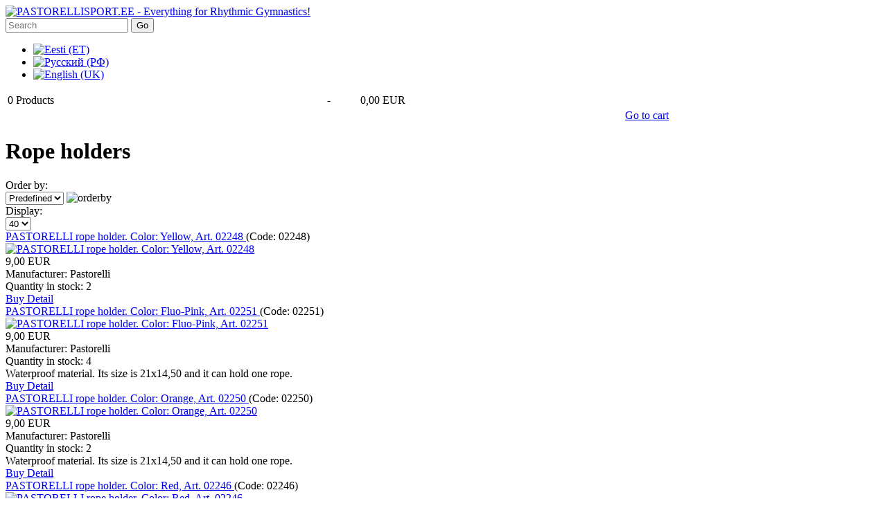

--- FILE ---
content_type: text/html; charset=utf-8
request_url: https://pastorellisport.ee/index.php/et/rope-holders
body_size: 5836
content:
<!DOCTYPE html>
<!-- jsn_epic_free 6.2.3 -->
<html lang="" dir="ltr">
<head>
	<base href="https://pastorellisport.ee/index.php/et/rope-holders" />
	<meta http-equiv="content-type" content="text/html; charset=utf-8" />
	<meta name="generator" content="Joomla! - Open Source Content Management" />
	<title>Pastorellisport.ee - Everything for Rhythmic Gymnastics - Rope holders</title>
	<link href="https://pastorellisport.ee/index.php/et/rope-holders" rel="alternate" hreflang="et-EE" />
	<link href="https://pastorellisport.ee/index.php/ru/rope-holders" rel="alternate" hreflang="ru-RU" />
	<link href="https://pastorellisport.ee/index.php/en/rope-holders" rel="alternate" hreflang="en-GB" />
	<link href="/templates/jsn_epic_free/favicon.ico" rel="shortcut icon" type="image/vnd.microsoft.icon" />
	<link href="https://pastorellisport.ee/components/com_jshopping/css/default.css" rel="stylesheet" type="text/css" />
	<link href="/media/jui/css/bootstrap.min.css?2a697b9a28f588b271a86f1bc9882cf1" rel="stylesheet" type="text/css" />
	<link href="/media/jui/css/bootstrap-responsive.min.css?2a697b9a28f588b271a86f1bc9882cf1" rel="stylesheet" type="text/css" />
	<link href="/media/jui/css/bootstrap-extended.css?2a697b9a28f588b271a86f1bc9882cf1" rel="stylesheet" type="text/css" />
	<link href="/plugins/system/jsntplframework/assets/3rd-party/bootstrap/css/bootstrap-frontend.min.css" rel="stylesheet" type="text/css" />
	<link href="/templates/system/css/system.css" rel="stylesheet" type="text/css" />
	<link href="/templates/system/css/general.css" rel="stylesheet" type="text/css" />
	<link href="/templates/jsn_epic_free/css/template.css" rel="stylesheet" type="text/css" />
	<link href="/templates/jsn_epic_free/css/colors/blue.css" rel="stylesheet" type="text/css" />
	<link href="/templates/jsn_epic_free/css/styles/business.css" rel="stylesheet" type="text/css" />
	<link href="/media/system/css/modal.css?2a697b9a28f588b271a86f1bc9882cf1" rel="stylesheet" type="text/css" />
	<link href="/media/mod_languages/css/template.css?2a697b9a28f588b271a86f1bc9882cf1" rel="stylesheet" type="text/css" />
	<style type="text/css">
	#jsn-page,
	#jsn-pos-topbar {
		width: 960px;
		min-width: 960px;
	}
	</style>
	<script type="application/json" class="joomla-script-options new">{"csrf.token":"1f82450fe7b19ae89f24c9bec7622a8d","system.paths":{"root":"","base":""}}</script>
	<script src="/media/system/js/mootools-core.js?2a697b9a28f588b271a86f1bc9882cf1" type="text/javascript"></script>
	<script src="/media/system/js/core.js?2a697b9a28f588b271a86f1bc9882cf1" type="text/javascript"></script>
	<script src="/media/jui/js/jquery.min.js?2a697b9a28f588b271a86f1bc9882cf1" type="text/javascript"></script>
	<script src="/media/jui/js/jquery-noconflict.js?2a697b9a28f588b271a86f1bc9882cf1" type="text/javascript"></script>
	<script src="/media/jui/js/jquery-migrate.min.js?2a697b9a28f588b271a86f1bc9882cf1" type="text/javascript"></script>
	<script src="/media/jui/js/bootstrap.min.js?2a697b9a28f588b271a86f1bc9882cf1" type="text/javascript"></script>
	<script src="https://pastorellisport.ee/components/com_jshopping/js/jquery/jquery.media.js" type="text/javascript"></script>
	<script src="https://pastorellisport.ee/components/com_jshopping/js/functions.js" type="text/javascript"></script>
	<script src="https://pastorellisport.ee/components/com_jshopping/js/validateForm.js" type="text/javascript"></script>
	<script src="/media/system/js/mootools-more.js?2a697b9a28f588b271a86f1bc9882cf1" type="text/javascript"></script>
	<script src="/plugins/system/jsntplframework/assets/joomlashine/js/noconflict.js" type="text/javascript"></script>
	<script src="/plugins/system/jsntplframework/assets/joomlashine/js/utils.js" type="text/javascript"></script>
	<script src="/templates/jsn_epic_free/js/jsn_template.js" type="text/javascript"></script>
	<script src="/media/system/js/modal.js?2a697b9a28f588b271a86f1bc9882cf1" type="text/javascript"></script>
	<script src="/templates/jsn_epic_free/js/custom.js" type="text/javascript"></script>
	<script type="text/javascript">

				JSNTemplate.initTemplate({
					templatePrefix			: "jsn_epic_free_",
					templatePath			: "/templates/jsn_epic_free",
					enableRTL				: 0,
					enableGotopLink			: 1,
					enableMobile			: 0,
					enableMobileMenuSticky	: 1,
					enableDesktopMenuSticky	: 0,
					responsiveLayout		: [],
					mobileMenuEffect		: ""
				});
			
					window.addEvent("domready", JSNUtils.setDesktopOnMobile);
				
		jQuery(function($) {
			SqueezeBox.initialize({});
			initSqueezeBox();
			$(document).on('subform-row-add', initSqueezeBox);

			function initSqueezeBox(event, container)
			{
				SqueezeBox.assign($(container || document).find('a.modal').get(), {
					parse: 'rel'
				});
			}
		});

		window.jModalClose = function () {
			SqueezeBox.close();
		};

		// Add extra modal close functionality for tinyMCE-based editors
		document.onreadystatechange = function () {
			if (document.readyState == 'interactive' && typeof tinyMCE != 'undefined' && tinyMCE)
			{
				if (typeof window.jModalClose_no_tinyMCE === 'undefined')
				{
					window.jModalClose_no_tinyMCE = typeof(jModalClose) == 'function'  ?  jModalClose  :  false;

					jModalClose = function () {
						if (window.jModalClose_no_tinyMCE) window.jModalClose_no_tinyMCE.apply(this, arguments);
						tinyMCE.activeEditor.windowManager.close();
					};
				}

				if (typeof window.SqueezeBoxClose_no_tinyMCE === 'undefined')
				{
					if (typeof(SqueezeBox) == 'undefined')  SqueezeBox = {};
					window.SqueezeBoxClose_no_tinyMCE = typeof(SqueezeBox.close) == 'function'  ?  SqueezeBox.close  :  false;

					SqueezeBox.close = function () {
						if (window.SqueezeBoxClose_no_tinyMCE)  window.SqueezeBoxClose_no_tinyMCE.apply(this, arguments);
						tinyMCE.activeEditor.windowManager.close();
					};
				}
			}
		};
		
	</script>
	<link href="https://pastorellisport.ee/index.php/ru/rope-holders" rel="alternate" hreflang="x-default" />

</head>
<body id="jsn-master" class="jsn-textstyle-business jsn-color-blue jsn-direction-ltr jsn-desktop jsn-joomla-30  jsn-com-jshopping jsn-itemid-164 jsn-homepage">
		<div id="jsn-page" class="container">
		<div id="jsn-page-inner">
					<div id="jsn-header">
				<div id="jsn-logo" class="pull-left">
				<a href="/index.php" title="PASTORELLISPORT.EE - Everything for Rhythmic Gymnastics!"><img src="/images/logow3.png" alt="PASTORELLISPORT.EE - Everything for Rhythmic Gymnastics!" id="jsn-logo-desktop" /></a>				</div>
				<div id="jsn-headerright" class="pull-right">
								</div>
				<div class="clearbreak"></div>
			</div>
			<div id="jsn-body">
							<div id="jsn-content-top" class="jsn-haspromoleft jsn-haspromoright ">
					<div id="jsn-promo" class="row-fluid">
					                    <div id="jsn-pos-promo" class="span4 order2 offset5">
	                        <div class=" jsn-modulecontainer"><div class="jsn-modulecontainer_inner"><div><div><div class="jsn-modulecontent"><script type = "text/javascript">
function isEmptyValue(value){
    var pattern = /\S/;
    return ret = (pattern.test(value)) ? (true) : (false);
}
</script>
<form class="form-inline mod-shop-search" name = "searchForm" method = "post" action="/index.php/et/search/result" onsubmit = "return isEmptyValue(jQuery('#jshop_search').val())">
<input type="hidden" name="setsearchdata" value="1">
<input type = "hidden" name = "category_id" value = "0" />
<input type = "hidden" name = "search_type" value = "any" />
<input type = "text" class = "inputbox input-small" placeholder="Search" name = "search" id = "jshop_search" value = "" />
<input class = "button btn" type = "submit" value = "Go" />
</form><div class="clearbreak"></div></div></div></div></div></div>
	                    </div>
					                    <div id="jsn-pos-promo-left" class="span5 order1 offset-9">
							<div class=" jsn-modulecontainer"><div class="jsn-modulecontainer_inner"><div><div><div class="jsn-modulecontent"><div class="mod-languages">

	<ul class="lang-inline" dir="ltr">
									<li class="lang-active">
			<a href="https://pastorellisport.ee/index.php/et/rope-holders">
												<img src="/media/mod_languages/images/et.gif" alt="Eesti (ET)" title="Eesti (ET)" />										</a>
			</li>
								<li>
			<a href="/index.php/ru/rope-holders">
												<img src="/media/mod_languages/images/ru.gif" alt="Русский (РФ)" title="Русский (РФ)" />										</a>
			</li>
								<li>
			<a href="/index.php/en/rope-holders">
												<img src="/media/mod_languages/images/en.gif" alt="English (UK)" title="English (UK)" />										</a>
			</li>
				</ul>

</div>
<div class="clearbreak"></div></div></div></div></div></div>
	                    </div>
					                    <div id="jsn-pos-promo-right" class="span3 order3 ">
							<div class=" jsn-modulecontainer"><div class="jsn-modulecontainer_inner"><div><div><div class="jsn-modulecontent"><div id = "jshop_module_cart">
<table width = "100%" >
<tr>
    <td>
      <span id = "jshop_quantity_products">0</span>&nbsp;Products    </td>
    <td>-</td>
    <td>
      <span id = "jshop_summ_product">0,00 EUR</span>
    </td>
</tr>
<tr>
    <td colspan="3" align="right">
      <a href = "/index.php/et/ostukorv/view">Go to cart</a>
    </td>
</tr>
</table>
</div><div class="clearbreak"></div></div></div></div></div></div>
	                    </div>
										<div class="clearbreak"></div>
					</div>
								</div>
							<div id="jsn-content" class="jsn-hasleft ">
					<div id="jsn-content_inner"><div id="jsn-content_inner1"><div id="jsn-content_inner2"><div id="jsn-content_inner3"><div id="jsn-content_inner4"><div id="jsn-content_inner5"><div id="jsn-content_inner6"><div id="jsn-content_inner7" class="row-fluid">
								<div id="jsn-maincontent" class="span9 order2 offset3 row-fluid">
						<div id="jsn-maincontent_inner"><div id="jsn-maincontent_inner1"><div id="jsn-maincontent_inner2"><div id="jsn-maincontent_inner3"><div id="jsn-maincontent_inner4">
										<div id="jsn-centercol" class="span12 order1 "><div id="jsn-centercol_inner">
											<div id="jsn-mainbody-content" class=" jsn-hasmainbody">
													<div id="jsn-mainbody">
											<div id="system-message-container">
	</div>

											<div class="jshop" id="comjshop">
    <h1>Rope holders</h1>
    <div class="category_description">
            </div>

    <div class="jshop_list_category">
        </div>
	
	        
    <div class="jshop_list_product">    
<form action="/index.php/et/rope-holders" method="post" name="sort_count" id="sort_count" class="form-horizontal">
<div class="form_sort_count">
<div class="block_sorting_count_to_page">
            <div class="control-group box_products_sorting">
            <div class="control-label">
                Order by:             </div>
            <div class="controls">
                <select id="order" name="order" class = "inputbox" onchange="submitListProductFilters()">
	<option value="1">Name</option>
	<option value="2">Price</option>
	<option value="3">Date</option>
	<option value="6">Popular</option>
	<option value="4" selected="selected">Predefined</option>
</select>
                <span class="icon-arrow">
                    <img src="https://pastorellisport.ee/components/com_jshopping/images/arrow_up.gif" alt="orderby" onclick="submitListProductFilterSortDirection()" />
                </span>
            </div>
        </div>
                <div class="control-group box_products_count_to_page">
            <div class="control-label">
                Display:             </div>
            <div class="controls">
                <select id="limit" name="limit" class = "inputbox" onchange="submitListProductFilters()">
	<option value="5">5</option>
	<option value="10">10</option>
	<option value="15">15</option>
	<option value="20">20</option>
	<option value="25">25</option>
	<option value="40" selected="selected">40</option>
	<option value="50">50</option>
	<option value="99999">All</option>
</select>
            </div>
        </div>
    </div>

</div>
<input type="hidden" name="orderby" id="orderby" value="0" />
<input type="hidden" name="limitstart" value="0" />
</form><div class="jshop list_product" id="comjshop_list_product">
            <div class = "row-fluid">
        
    <div class = "sblock2">
        <div class = "block_product">
            <div class="product productitem_1020">
    
    <div class="name">
        <a href="/index.php/et/rope-holders/02248">
            PASTORELLI rope holder. Color: Yellow, Art. 02248        </a>
                    <span class="jshop_code_prod">(Code: <span>02248</span>)</span>
            </div>
    
    <div class = "image">
                    <div class="image_block">
			                                    <a href="/index.php/et/rope-holders/02248">
                    <img class="jshop_img" src="https://pastorellisport.ee/components/com_jshopping/files/img_products/thumb_02248.jpg" alt="PASTORELLI rope holder. Color: Yellow, Art. 02248" title="PASTORELLI rope holder. Color: Yellow, Art. 02248"  />
                </a>
            </div>
        
                
            </div>
    
    <div class = "oiproduct">
        
                
                
		        
                
                    <div class = "jshop_price">
                                                <span>9,00 EUR</span>
            </div>
                
                
        <div class="price_extra_info">
                        
                    </div>
        
                
                    <div class="manufacturer_name">
                Manufacturer: 
                <span>Pastorelli</span>
            </div>
        
                
                
                
                
                
                    <div class="qty_in_stock">
                Quantity in stock: 
                <span>2</span>
            </div>
                
        <div class="description">
                    </div>
        
                
        <div class="buttons">
                            <a class="btn btn-success button_buy" href="/index.php/et/ostukorv/add?category_id=104&amp;product_id=1020">
                    Buy                </a>
                        
            <a class="btn button_detail" href="/index.php/et/rope-holders/02248">
                Detail            </a>
            
                    </div>
        
                
    </div>
    
</div>
        </div>
    </div>
            
            
    <div class = "sblock2">
        <div class = "block_product">
            <div class="product productitem_1140">
    
    <div class="name">
        <a href="/index.php/et/rope-holders/02251">
            PASTORELLI rope holder. Color: Fluo-Pink, Art. 02251        </a>
                    <span class="jshop_code_prod">(Code: <span>02251</span>)</span>
            </div>
    
    <div class = "image">
                    <div class="image_block">
			                                    <a href="/index.php/et/rope-holders/02251">
                    <img class="jshop_img" src="https://pastorellisport.ee/components/com_jshopping/files/img_products/thumb_02251.jpg" alt="PASTORELLI rope holder. Color: Fluo-Pink, Art. 02251" title="PASTORELLI rope holder. Color: Fluo-Pink, Art. 02251"  />
                </a>
            </div>
        
                
            </div>
    
    <div class = "oiproduct">
        
                
                
		        
                
                    <div class = "jshop_price">
                                                <span>9,00 EUR</span>
            </div>
                
                
        <div class="price_extra_info">
                        
                    </div>
        
                
                    <div class="manufacturer_name">
                Manufacturer: 
                <span>Pastorelli</span>
            </div>
        
                
                
                
                
                
                    <div class="qty_in_stock">
                Quantity in stock: 
                <span>4</span>
            </div>
                
        <div class="description">
            Waterproof material.
Its size is 21x14,50 and it can hold one rope.        </div>
        
                
        <div class="buttons">
                            <a class="btn btn-success button_buy" href="/index.php/et/ostukorv/add?category_id=104&amp;product_id=1140">
                    Buy                </a>
                        
            <a class="btn button_detail" href="/index.php/et/rope-holders/02251">
                Detail            </a>
            
                    </div>
        
                
    </div>
    
</div>
        </div>
    </div>
            
            <div class = "clearfix"></div>
        </div>
                <div class = "row-fluid">
        
    <div class = "sblock2">
        <div class = "block_product">
            <div class="product productitem_1541">
    
    <div class="name">
        <a href="/index.php/et/rope-holders/02250">
            PASTORELLI rope holder. Color: Orange, Art. 02250        </a>
                    <span class="jshop_code_prod">(Code: <span>02250</span>)</span>
            </div>
    
    <div class = "image">
                    <div class="image_block">
			                                    <a href="/index.php/et/rope-holders/02250">
                    <img class="jshop_img" src="https://pastorellisport.ee/components/com_jshopping/files/img_products/thumb_02250.jpg" alt="PASTORELLI rope holder. Color: Orange, Art. 02250" title="PASTORELLI rope holder. Color: Orange, Art. 02250"  />
                </a>
            </div>
        
                
            </div>
    
    <div class = "oiproduct">
        
                
                
		        
                
                    <div class = "jshop_price">
                                                <span>9,00 EUR</span>
            </div>
                
                
        <div class="price_extra_info">
                        
                    </div>
        
                
                    <div class="manufacturer_name">
                Manufacturer: 
                <span>Pastorelli</span>
            </div>
        
                
                
                
                
                
                    <div class="qty_in_stock">
                Quantity in stock: 
                <span>2</span>
            </div>
                
        <div class="description">
            Waterproof material.
Its size is 21x14,50 and it can hold one rope.        </div>
        
                
        <div class="buttons">
                            <a class="btn btn-success button_buy" href="/index.php/et/ostukorv/add?category_id=104&amp;product_id=1541">
                    Buy                </a>
                        
            <a class="btn button_detail" href="/index.php/et/rope-holders/02250">
                Detail            </a>
            
                    </div>
        
                
    </div>
    
</div>
        </div>
    </div>
            
            
    <div class = "sblock2">
        <div class = "block_product">
            <div class="product productitem_1018">
    
    <div class="name">
        <a href="/index.php/et/rope-holders/02246">
            PASTORELLI rope holder. Color: Red, Art. 02246        </a>
                    <span class="jshop_code_prod">(Code: <span>02246</span>)</span>
            </div>
    
    <div class = "image">
                    <div class="image_block">
			                                    <a href="/index.php/et/rope-holders/02246">
                    <img class="jshop_img" src="https://pastorellisport.ee/components/com_jshopping/files/img_products/thumb_02246.jpg" alt="PASTORELLI rope holder. Color: Red, Art. 02246" title="PASTORELLI rope holder. Color: Red, Art. 02246"  />
                </a>
            </div>
        
                
            </div>
    
    <div class = "oiproduct">
        
                
                
		        
                
                    <div class = "jshop_price">
                                                <span>9,00 EUR</span>
            </div>
                
                
        <div class="price_extra_info">
                        
                    </div>
        
                
                    <div class="manufacturer_name">
                Manufacturer: 
                <span>Pastorelli</span>
            </div>
        
                
                
                
                
                
                    <div class="qty_in_stock">
                Quantity in stock: 
                <span>2</span>
            </div>
                
        <div class="description">
            Waterproof material.
Its size is 21x14,50 and it can hold one rope.        </div>
        
                
        <div class="buttons">
                            <a class="btn btn-success button_buy" href="/index.php/et/ostukorv/add?category_id=104&amp;product_id=1018">
                    Buy                </a>
                        
            <a class="btn button_detail" href="/index.php/et/rope-holders/02246">
                Detail            </a>
            
                    </div>
        
                
    </div>
    
</div>
        </div>
    </div>
            
            <div class = "clearfix"></div>
        </div>
                <div class = "row-fluid">
        
    <div class = "sblock2">
        <div class = "block_product">
            <div class="product productitem_2567">
    
    <div class="name">
        <a href="/index.php/et/rope-holders/02252">
            PASTORELLI rope holder. Color: Blue, Art. 02249        </a>
                    <span class="jshop_code_prod">(Code: <span>02252</span>)</span>
            </div>
    
    <div class = "image">
                    <div class="image_block">
			                                    <a href="/index.php/et/rope-holders/02252">
                    <img class="jshop_img" src="https://pastorellisport.ee/components/com_jshopping/files/img_products/thumb_Porta-Mascherina-PASTORELLI-Blu-Royal_imagelarge.jpg" alt="PASTORELLI rope holder. Color: Blue, Art. 02249" title="PASTORELLI rope holder. Color: Blue, Art. 02249"  />
                </a>
            </div>
        
                
            </div>
    
    <div class = "oiproduct">
        
                
                
		        
                
                    <div class = "jshop_price">
                                                <span>9,00 EUR</span>
            </div>
                
                
        <div class="price_extra_info">
                        
                    </div>
        
                
                    <div class="manufacturer_name">
                Manufacturer: 
                <span>Pastorelli</span>
            </div>
        
                
                
                
                
                
                    <div class="qty_in_stock">
                Quantity in stock: 
                <span>2</span>
            </div>
                
        <div class="description">
            Waterproof material.
Its size is 21x14,50 and it can hold one rope.        </div>
        
                
        <div class="buttons">
                            <a class="btn btn-success button_buy" href="/index.php/et/ostukorv/add?category_id=104&amp;product_id=2567">
                    Buy                </a>
                        
            <a class="btn button_detail" href="/index.php/et/rope-holders/02252">
                Detail            </a>
            
                    </div>
        
                
    </div>
    
</div>
        </div>
    </div>
            
            
    <div class = "sblock2">
        <div class = "block_product">
            <div class="product productitem_1024">
    
    <div class="name">
        <a href="/index.php/et/rope-holders/02313">
            PASTORELLI rope holder. Color: Aquamarine, Art. 02313        </a>
                    <span class="jshop_code_prod">(Code: <span>02313</span>)</span>
            </div>
    
    <div class = "image">
                    <div class="image_block">
			                                    <a href="/index.php/et/rope-holders/02313">
                    <img class="jshop_img" src="https://pastorellisport.ee/components/com_jshopping/files/img_products/thumb_02313.jpg" alt="PASTORELLI rope holder. Color: Aquamarine, Art. 02313" title="PASTORELLI rope holder. Color: Aquamarine, Art. 02313"  />
                </a>
            </div>
        
                
            </div>
    
    <div class = "oiproduct">
        
                
                
		        
                
                    <div class = "jshop_price">
                                                <span>9,00 EUR</span>
            </div>
                
                
        <div class="price_extra_info">
                        
                    </div>
        
                
                    <div class="manufacturer_name">
                Manufacturer: 
                <span>Pastorelli</span>
            </div>
        
                
                
                
                
                
                    <div class="qty_in_stock">
                Quantity in stock: 
                <span>1</span>
            </div>
                
        <div class="description">
                    </div>
        
                
        <div class="buttons">
                            <a class="btn btn-success button_buy" href="/index.php/et/ostukorv/add?category_id=104&amp;product_id=1024">
                    Buy                </a>
                        
            <a class="btn button_detail" href="/index.php/et/rope-holders/02313">
                Detail            </a>
            
                    </div>
        
                
    </div>
    
</div>
        </div>
    </div>
            
            <div class = "clearfix"></div>
        </div>
                <div class = "row-fluid">
        
    <div class = "sblock2">
        <div class = "block_product">
            <div class="product productitem_1019">
    
    <div class="name">
        <a href="/index.php/et/rope-holders/02247">
            PASTORELLI rope holder. Color: Black, Art. 02247        </a>
                    <span class="jshop_code_prod">(Code: <span>02247</span>)</span>
            </div>
    
    <div class = "image">
                    <div class="image_block">
			                                    <a href="/index.php/et/rope-holders/02247">
                    <img class="jshop_img" src="https://pastorellisport.ee/components/com_jshopping/files/img_products/thumb_02247.jpg" alt="PASTORELLI rope holder. Color: Black, Art. 02247" title="PASTORELLI rope holder. Color: Black, Art. 02247"  />
                </a>
            </div>
        
                
            </div>
    
    <div class = "oiproduct">
        
                
                
		        
                
                    <div class = "jshop_price">
                                                <span>9,00 EUR</span>
            </div>
                
                
        <div class="price_extra_info">
                        
                    </div>
        
                
                    <div class="manufacturer_name">
                Manufacturer: 
                <span>Pastorelli</span>
            </div>
        
                
                
                
                
                
                    <div class="qty_in_stock">
                Quantity in stock: 
                <span>2</span>
            </div>
                
        <div class="description">
            Waterproof material.
Its size is 21x14,50 and it can hold one rope.        </div>
        
                
        <div class="buttons">
                            <a class="btn btn-success button_buy" href="/index.php/et/ostukorv/add?category_id=104&amp;product_id=1019">
                    Buy                </a>
                        
            <a class="btn button_detail" href="/index.php/et/rope-holders/02247">
                Detail            </a>
            
                    </div>
        
                
    </div>
    
</div>
        </div>
    </div>
            
            
    <div class = "sblock2">
        <div class = "block_product">
            <div class="product productitem_736">
    
    <div class="name">
        <a href="/index.php/et/rope-holders/02080">
            Rope Holder "Ball", Art. 02080        </a>
                    <span class="jshop_code_prod">(Code: <span>02080</span>)</span>
            </div>
    
    <div class = "image">
                    <div class="image_block">
			                                    <a href="/index.php/et/rope-holders/02080">
                    <img class="jshop_img" src="https://pastorellisport.ee/components/com_jshopping/files/img_products/thumb_eec83bcb9b006d429862d75785de4cd9.jpg" alt="Rope Holder &quot;Ball&quot;, Art. 02080" title="Rope Holder &quot;Ball&quot;, Art. 02080"  />
                </a>
            </div>
        
                
            </div>
    
    <div class = "oiproduct">
        
                
                
		        
                
                    <div class = "jshop_price">
                                                <span>8,00 EUR</span>
            </div>
                
                
        <div class="price_extra_info">
                        
                    </div>
        
                
                    <div class="manufacturer_name">
                Manufacturer: 
                <span>Италия</span>
            </div>
        
                
                
                
                
                
                    <div class="qty_in_stock">
                Quantity in stock: 
                <span>2</span>
            </div>
                
        <div class="description">
            Väike kott aksesuaaridele.        </div>
        
                
        <div class="buttons">
                            <a class="btn btn-success button_buy" href="/index.php/et/ostukorv/add?category_id=104&amp;product_id=736">
                    Buy                </a>
                        
            <a class="btn button_detail" href="/index.php/et/rope-holders/02080">
                Detail            </a>
            
                    </div>
        
                
    </div>
    
</div>
        </div>
    </div>
            
            <div class = "clearfix"></div>
        </div>
                <div class = "row-fluid">
        
    <div class = "sblock2">
        <div class = "block_product">
            <div class="product productitem_1985">
    
    <div class="name">
        <a href="/index.php/et/rope-holders/03562">
            Rope holder  - Black with Clubs, Art. 03562        </a>
                    <span class="jshop_code_prod">(Code: <span>03562</span>)</span>
            </div>
    
    <div class = "image">
                    <div class="image_block">
			                                    <a href="/index.php/et/rope-holders/03562">
                    <img class="jshop_img" src="https://pastorellisport.ee/components/com_jshopping/files/img_products/thumb_03562.jpg" alt="Rope holder  - Black with Clubs, Art. 03562" title="Rope holder  - Black with Clubs, Art. 03562"  />
                </a>
            </div>
        
                
            </div>
    
    <div class = "oiproduct">
        
                
                
		        
                
                    <div class = "jshop_price">
                                                <span>8,00 EUR</span>
            </div>
                
                
        <div class="price_extra_info">
                        
                    </div>
        
                
                    <div class="manufacturer_name">
                Manufacturer: 
                <span>Италия</span>
            </div>
        
                
                
                
                
                
                    <div class="qty_in_stock">
                Quantity in stock: 
                <span>1</span>
            </div>
                
        <div class="description">
            Väike kott aksesuaaridele.        </div>
        
                
        <div class="buttons">
                            <a class="btn btn-success button_buy" href="/index.php/et/ostukorv/add?category_id=104&amp;product_id=1985">
                    Buy                </a>
                        
            <a class="btn button_detail" href="/index.php/et/rope-holders/03562">
                Detail            </a>
            
                    </div>
        
                
    </div>
    
</div>
        </div>
    </div>
            
            
    <div class = "sblock2">
        <div class = "block_product">
            <div class="product productitem_1986">
    
    <div class="name">
        <a href="/index.php/et/rope-holders/03563">
            Rope Holder  - Black with Hoop, Art. 03563        </a>
                    <span class="jshop_code_prod">(Code: <span>03563</span>)</span>
            </div>
    
    <div class = "image">
                    <div class="image_block">
			                                    <a href="/index.php/et/rope-holders/03563">
                    <img class="jshop_img" src="https://pastorellisport.ee/components/com_jshopping/files/img_products/thumb_03563.jpg" alt="Rope Holder  - Black with Hoop, Art. 03563" title="Rope Holder  - Black with Hoop, Art. 03563"  />
                </a>
            </div>
        
                
            </div>
    
    <div class = "oiproduct">
        
                
                
		        
                
                    <div class = "jshop_price">
                                                <span>8,00 EUR</span>
            </div>
                
                
        <div class="price_extra_info">
                        
                    </div>
        
                
                    <div class="manufacturer_name">
                Manufacturer: 
                <span>Италия</span>
            </div>
        
                
                
                
                
                
                    <div class="qty_in_stock">
                Quantity in stock: 
                <span>4</span>
            </div>
                
        <div class="description">
            Väike kott aksesuaaridele.        </div>
        
                
        <div class="buttons">
                            <a class="btn btn-success button_buy" href="/index.php/et/ostukorv/add?category_id=104&amp;product_id=1986">
                    Buy                </a>
                        
            <a class="btn button_detail" href="/index.php/et/rope-holders/03563">
                Detail            </a>
            
                    </div>
        
                
    </div>
    
</div>
        </div>
    </div>
            
            <div class = "clearfix"></div>
        </div>
                <div class = "row-fluid">
        
    <div class = "sblock2">
        <div class = "block_product">
            <div class="product productitem_1987">
    
    <div class="name">
        <a href="/index.php/et/rope-holders/03564">
            Rope Holder  - Black with Ball, Art. 03564        </a>
                    <span class="jshop_code_prod">(Code: <span>03564</span>)</span>
            </div>
    
    <div class = "image">
                    <div class="image_block">
			                                    <a href="/index.php/et/rope-holders/03564">
                    <img class="jshop_img" src="https://pastorellisport.ee/components/com_jshopping/files/img_products/thumb_03564.jpg" alt="Rope Holder  - Black with Ball, Art. 03564" title="Rope Holder  - Black with Ball, Art. 03564"  />
                </a>
            </div>
        
                
            </div>
    
    <div class = "oiproduct">
        
                
                
		        
                
                    <div class = "jshop_price">
                                                <span>8,00 EUR</span>
            </div>
                
                
        <div class="price_extra_info">
                        
                    </div>
        
                
                    <div class="manufacturer_name">
                Manufacturer: 
                <span>Италия</span>
            </div>
        
                
                
                
                
                
                    <div class="qty_in_stock">
                Quantity in stock: 
                <span>1</span>
            </div>
                
        <div class="description">
            Väike kott aksesuaaridele.        </div>
        
                
        <div class="buttons">
                            <a class="btn btn-success button_buy" href="/index.php/et/ostukorv/add?category_id=104&amp;product_id=1987">
                    Buy                </a>
                        
            <a class="btn button_detail" href="/index.php/et/rope-holders/03564">
                Detail            </a>
            
                    </div>
        
                
    </div>
    
</div>
        </div>
    </div>
            
            
    <div class = "sblock2">
        <div class = "block_product">
            <div class="product productitem_1989">
    
    <div class="name">
        <a href="/index.php/et/rope-holders/03566">
            Rope Holder  - Black with Ribbon, Art. 03566        </a>
                    <span class="jshop_code_prod">(Code: <span>03566</span>)</span>
            </div>
    
    <div class = "image">
                    <div class="image_block">
			                                    <a href="/index.php/et/rope-holders/03566">
                    <img class="jshop_img" src="https://pastorellisport.ee/components/com_jshopping/files/img_products/thumb_03566.jpg" alt="Rope Holder  - Black with Ribbon, Art. 03566" title="Rope Holder  - Black with Ribbon, Art. 03566"  />
                </a>
            </div>
        
                
            </div>
    
    <div class = "oiproduct">
        
                
                
		        
                
                    <div class = "jshop_price">
                                                <span>8,00 EUR</span>
            </div>
                
                
        <div class="price_extra_info">
                        
                    </div>
        
                
                    <div class="manufacturer_name">
                Manufacturer: 
                <span>Италия</span>
            </div>
        
                
                
                
                
                
                    <div class="qty_in_stock">
                Quantity in stock: 
                <span>1</span>
            </div>
                
        <div class="description">
            Väike kott aksesuaaridele.        </div>
        
                
        <div class="buttons">
                            <a class="btn btn-success button_buy" href="/index.php/et/ostukorv/add?category_id=104&amp;product_id=1989">
                    Buy                </a>
                        
            <a class="btn button_detail" href="/index.php/et/rope-holders/03566">
                Detail            </a>
            
                    </div>
        
                
    </div>
    
</div>
        </div>
    </div>
            
            <div class = "clearfix"></div>
        </div>
    
</div></div>
	
	</div><span id="mxcpr">Copyright MAXXmarketing GmbH<br><a rel="nofollow" target="_blank" href="https://www.joomshopping.com/">JoomShopping Download & Support</a></span>
										</div>
												</div>
				        				</div></div> <!-- end centercol -->
	        					</div></div></div></div></div></div> <!-- end jsn-maincontent -->
									<div id="jsn-leftsidecontent" class="span3 order1 offset-12">
							<div id="jsn-leftsidecontent_inner">
								<div id="jsn-pos-left">
									<div class=" jsn-modulecontainer"><div class="jsn-modulecontainer_inner"><div><div><div class="jsn-modulecontent">      <div class = "jshop_menu_level_0">
            <a href = "/index.php/et/balls">Pallid                            </a>
      </div>
        <div class = "jshop_menu_level_0">
            <a href = "/index.php/et/ropes">Hüppenöörid                            </a>
      </div>
        <div class = "jshop_menu_level_0">
            <a href = "/index.php/et/hoops">Võimlemisrõngad                            </a>
      </div>
        <div class = "jshop_menu_level_0">
            <a href = "/index.php/et/clubs">Kurikad                            </a>
      </div>
        <div class = "jshop_menu_level_0">
            <a href = "/index.php/et/ribbons">Lindid ja kepid                            </a>
      </div>
        <div class = "jshop_menu_level_0">
            <a href = "/index.php/et/tapes">Teibid                            </a>
      </div>
        <div class = "jshop_menu_level_0">
            <a href = "/index.php/et/shoes">Pool-sussid                            </a>
      </div>
        <div class = "jshop_menu_level_0">
            <a href = "/index.php/et/holders">Aksessuaarid                            </a>
      </div>
        <div class = "jshop_menu_level_0">
            <a href = "/index.php/et/category/view/133">Suveniirid                            </a>
      </div>
        <div class = "jshop_menu_level_0">
            <a href = "/index.php/et/clothes">Treeningriided                            </a>
      </div>
        <div class = "jshop_menu_level_0_a">
            <a href = "/index.php/et/purse">Katted ja kotid                            </a>
      </div>
        <div class = "jshop_menu_level_1">
            <a href = "/index.php/et/leotardholders">Leotard holders                            </a>
      </div>
        <div class = "jshop_menu_level_1">
            <a href = "/index.php/et/category/view/34">Half shoes holders                            </a>
      </div>
        <div class = "jshop_menu_level_1_a">
            <a href = "/index.php/et/rope-holders">Rope holders                            </a>
      </div>
        <div class = "jshop_menu_level_1">
            <a href = "/index.php/et/category/view/35">Ball holders                            </a>
      </div>
        <div class = "jshop_menu_level_1">
            <a href = "/index.php/et/category/view/36">Hoop holders                            </a>
      </div>
        <div class = "jshop_menu_level_1">
            <a href = "/index.php/et/ribbonpurse">Ribbon and stick purses                            </a>
      </div>
        <div class = "jshop_menu_level_1">
            <a href = "/index.php/et/clubsholders">Clubs holders                            </a>
      </div>
        <div class = "jshop_menu_level_1">
            <a href = "/index.php/et/holdersu">Equipment holders                            </a>
      </div>
        <div class = "jshop_menu_level_0">
            <a href = "/index.php/et/carpet">Gymnastic carpet                            </a>
      </div>
        <div class = "jshop_menu_level_0">
            <a href = "/index.php/et/leo">Trikood                            </a>
      </div>
        <div class = "jshop_menu_level_0">
            <a href = "/index.php/et/crystals">Kristallid                            </a>
      </div>
        <div class = "jshop_menu_level_0">
            <a href = "/index.php/et/fabrics">Chrisanne Kangad                            </a>
      </div>
  <div class="clearbreak"></div></div></div></div></div></div><div class=" jsn-modulecontainer"><div class="jsn-modulecontainer_inner"><div><div><div class="jsn-modulecontent"><form action="/index.php/et/" method="post" name="login" id="form-login" class="form-inline">
	
	<p id="form-login-username">
		<label for="modlgn_username">Username</label>
		<input id="modlgn_username" type="text" name="username" class="inputbox" alt="username" size="18" />
	</p>
	<p id="form-login-password">
		<label for="modlgn_passwd">Password</label>
		<input id="modlgn_passwd" type="password" name="passwd" class="inputbox" size="18" alt="password" />
	</p>
		<div id="form-login-remember" class="control-group checkbox">
        <label class="control-label" for="modlgn-remember">Remember me</label>
        <input id="modlgn-remember" class="inputbox" type="checkbox" value="yes" name="remember">
	</div>
		<input type="submit" name="Submit" class="button" value="Login" />

	<div>
	    <a href="/index.php/et/component/users/?view=reset&amp;Itemid=164">Lost password</a>
    </div>
    		<div>
		<a href="/index.php/et/minu-profiil/register">Registration</a>
	</div>
		
	<input type="hidden" name="option" value="com_jshopping" />
    <input type="hidden" name="controller" value="user" />
	<input type="hidden" name="task" value="loginsave" />
	<input type="hidden" name="return" value="L2luZGV4LnBocC9ldC9yb3BlLWhvbGRlcnM=" />
	<input type="hidden" name="1f82450fe7b19ae89f24c9bec7622a8d" value="1" /></form>
<div class="clearbreak"></div></div></div></div></div></div><div class=" jsn-modulecontainer"><div class="jsn-modulecontainer_inner"><div><div><div class="jsn-modulecontent">
<ul class="">
<li  class="current active first"><a class="current" href="/index.php/et/" >
	<span>
		POOD	</span>
</a></li><li ><a  href="/index.php/et/ostukorv" >
	<span>
		Ava Ostukorv	</span>
</a></li><li ><a  href="/index.php/et/soov" >
	<span>
		Soov	</span>
</a></li><li ><a  href="/index.php/et/kontakt" >
	<span>
		Kontakt	</span>
</a></li><li ><a  href="/index.php/et/minu-profiil" >
	<span>
		Minu Profiil	</span>
</a></li><li  class="last"><a  href="/index.php/et/lingid" >
	<span>
		Lingid	</span>
</a></li></ul><div class="clearbreak"></div></div></div></div></div></div>
								</div>
							</div>
						</div>
				                </div></div></div></div></div></div></div></div>
	            </div>
						</div>
					</div>
	</div>
	<div id="jsn-brand">JSN Epic is designed by <a href="https://www.joomlashine.com" title="JoomlaShine is the best Joomla templates & extension provider" rel="nofollow" target="_blank">JoomlaShine.com</a></div>

</body>
</html>